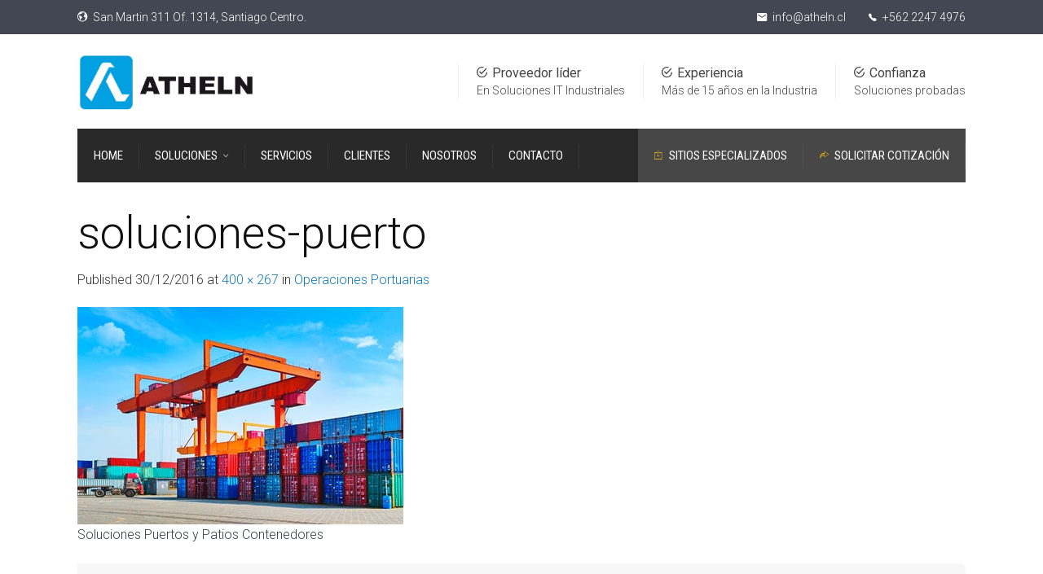

--- FILE ---
content_type: text/html; charset=UTF-8
request_url: https://www.atheln.cl/soluciones/operaciones-portuarias/soluciones-puerto/
body_size: 73683
content:
<!doctype html>
<html lang="en-US">
<!--[if IE 9 ]><html class="no-js ie9"> <![endif]-->
<!--[if (gt IE 9)|!(IE)]><!--><html class="no-js"> <!--<![endif]-->
    <head>
        <meta charset="UTF-8">
					<meta name="viewport" content="width=device-width, initial-scale=1.0">
		        <link rel="profile" href="https://gmpg.org/xfn/11">
        <link rel="pingback" href="https://www.atheln.cl/xmlrpc.php">        
		<meta name='robots' content='index, follow, max-image-preview:large, max-snippet:-1, max-video-preview:-1' />

	<!-- This site is optimized with the Yoast SEO plugin v23.3 - https://yoast.com/wordpress/plugins/seo/ -->
	<title>soluciones-puerto - Atheln</title>
	<link rel="canonical" href="https://www.atheln.cl/soluciones/operaciones-portuarias/soluciones-puerto/" />
	<meta property="og:locale" content="en_US" />
	<meta property="og:type" content="article" />
	<meta property="og:title" content="soluciones-puerto - Atheln" />
	<meta property="og:description" content="Soluciones Puertos y Patios Contenedores" />
	<meta property="og:url" content="https://www.atheln.cl/soluciones/operaciones-portuarias/soluciones-puerto/" />
	<meta property="og:site_name" content="Atheln" />
	<meta property="article:modified_time" content="2016-12-30T03:21:40+00:00" />
	<meta property="og:image" content="https://www.atheln.cl/soluciones/operaciones-portuarias/soluciones-puerto" />
	<meta property="og:image:width" content="400" />
	<meta property="og:image:height" content="267" />
	<meta property="og:image:type" content="image/jpeg" />
	<meta name="twitter:card" content="summary_large_image" />
	<script type="application/ld+json" class="yoast-schema-graph">{"@context":"https://schema.org","@graph":[{"@type":"WebPage","@id":"https://www.atheln.cl/soluciones/operaciones-portuarias/soluciones-puerto/","url":"https://www.atheln.cl/soluciones/operaciones-portuarias/soluciones-puerto/","name":"soluciones-puerto - Atheln","isPartOf":{"@id":"https://www.atheln.cl/#website"},"primaryImageOfPage":{"@id":"https://www.atheln.cl/soluciones/operaciones-portuarias/soluciones-puerto/#primaryimage"},"image":{"@id":"https://www.atheln.cl/soluciones/operaciones-portuarias/soluciones-puerto/#primaryimage"},"thumbnailUrl":"https://www.atheln.cl/wp-content/uploads/2015/10/soluciones-puerto.jpg","datePublished":"2016-12-30T03:21:35+00:00","dateModified":"2016-12-30T03:21:40+00:00","breadcrumb":{"@id":"https://www.atheln.cl/soluciones/operaciones-portuarias/soluciones-puerto/#breadcrumb"},"inLanguage":"en-US","potentialAction":[{"@type":"ReadAction","target":["https://www.atheln.cl/soluciones/operaciones-portuarias/soluciones-puerto/"]}]},{"@type":"ImageObject","inLanguage":"en-US","@id":"https://www.atheln.cl/soluciones/operaciones-portuarias/soluciones-puerto/#primaryimage","url":"https://www.atheln.cl/wp-content/uploads/2015/10/soluciones-puerto.jpg","contentUrl":"https://www.atheln.cl/wp-content/uploads/2015/10/soluciones-puerto.jpg","width":400,"height":267,"caption":"Soluciones Puertos y Patios Contenedores"},{"@type":"BreadcrumbList","@id":"https://www.atheln.cl/soluciones/operaciones-portuarias/soluciones-puerto/#breadcrumb","itemListElement":[{"@type":"ListItem","position":1,"name":"Home","item":"https://www.atheln.cl/"},{"@type":"ListItem","position":2,"name":"Solutions","item":"https://www.atheln.cl/soluciones/"},{"@type":"ListItem","position":3,"name":"Operaciones Portuarias","item":"https://www.atheln.cl/soluciones/operaciones-portuarias/"},{"@type":"ListItem","position":4,"name":"soluciones-puerto"}]},{"@type":"WebSite","@id":"https://www.atheln.cl/#website","url":"https://www.atheln.cl/","name":"Atheln","description":"Soluciones Tecnológicas para la Industria","potentialAction":[{"@type":"SearchAction","target":{"@type":"EntryPoint","urlTemplate":"https://www.atheln.cl/?s={search_term_string}"},"query-input":"required name=search_term_string"}],"inLanguage":"en-US"}]}</script>
	<!-- / Yoast SEO plugin. -->


<link rel='dns-prefetch' href='//fonts.googleapis.com' />
<link rel='preconnect' href='https://fonts.gstatic.com' crossorigin />
<link rel="alternate" type="application/rss+xml" title="Atheln &raquo; Feed" href="https://www.atheln.cl/feed/" />
<link rel="alternate" type="application/rss+xml" title="Atheln &raquo; Comments Feed" href="https://www.atheln.cl/comments/feed/" />
<link rel="alternate" type="application/rss+xml" title="Atheln &raquo; soluciones-puerto Comments Feed" href="https://www.atheln.cl/soluciones/operaciones-portuarias/soluciones-puerto/#main/feed/" />
<script type="text/javascript">
/* <![CDATA[ */
window._wpemojiSettings = {"baseUrl":"https:\/\/s.w.org\/images\/core\/emoji\/15.0.3\/72x72\/","ext":".png","svgUrl":"https:\/\/s.w.org\/images\/core\/emoji\/15.0.3\/svg\/","svgExt":".svg","source":{"concatemoji":"https:\/\/www.atheln.cl\/wp-includes\/js\/wp-emoji-release.min.js?ver=00d7ad10cd35cb9d4b2a29ae33f59ebb"}};
/*! This file is auto-generated */
!function(i,n){var o,s,e;function c(e){try{var t={supportTests:e,timestamp:(new Date).valueOf()};sessionStorage.setItem(o,JSON.stringify(t))}catch(e){}}function p(e,t,n){e.clearRect(0,0,e.canvas.width,e.canvas.height),e.fillText(t,0,0);var t=new Uint32Array(e.getImageData(0,0,e.canvas.width,e.canvas.height).data),r=(e.clearRect(0,0,e.canvas.width,e.canvas.height),e.fillText(n,0,0),new Uint32Array(e.getImageData(0,0,e.canvas.width,e.canvas.height).data));return t.every(function(e,t){return e===r[t]})}function u(e,t,n){switch(t){case"flag":return n(e,"\ud83c\udff3\ufe0f\u200d\u26a7\ufe0f","\ud83c\udff3\ufe0f\u200b\u26a7\ufe0f")?!1:!n(e,"\ud83c\uddfa\ud83c\uddf3","\ud83c\uddfa\u200b\ud83c\uddf3")&&!n(e,"\ud83c\udff4\udb40\udc67\udb40\udc62\udb40\udc65\udb40\udc6e\udb40\udc67\udb40\udc7f","\ud83c\udff4\u200b\udb40\udc67\u200b\udb40\udc62\u200b\udb40\udc65\u200b\udb40\udc6e\u200b\udb40\udc67\u200b\udb40\udc7f");case"emoji":return!n(e,"\ud83d\udc26\u200d\u2b1b","\ud83d\udc26\u200b\u2b1b")}return!1}function f(e,t,n){var r="undefined"!=typeof WorkerGlobalScope&&self instanceof WorkerGlobalScope?new OffscreenCanvas(300,150):i.createElement("canvas"),a=r.getContext("2d",{willReadFrequently:!0}),o=(a.textBaseline="top",a.font="600 32px Arial",{});return e.forEach(function(e){o[e]=t(a,e,n)}),o}function t(e){var t=i.createElement("script");t.src=e,t.defer=!0,i.head.appendChild(t)}"undefined"!=typeof Promise&&(o="wpEmojiSettingsSupports",s=["flag","emoji"],n.supports={everything:!0,everythingExceptFlag:!0},e=new Promise(function(e){i.addEventListener("DOMContentLoaded",e,{once:!0})}),new Promise(function(t){var n=function(){try{var e=JSON.parse(sessionStorage.getItem(o));if("object"==typeof e&&"number"==typeof e.timestamp&&(new Date).valueOf()<e.timestamp+604800&&"object"==typeof e.supportTests)return e.supportTests}catch(e){}return null}();if(!n){if("undefined"!=typeof Worker&&"undefined"!=typeof OffscreenCanvas&&"undefined"!=typeof URL&&URL.createObjectURL&&"undefined"!=typeof Blob)try{var e="postMessage("+f.toString()+"("+[JSON.stringify(s),u.toString(),p.toString()].join(",")+"));",r=new Blob([e],{type:"text/javascript"}),a=new Worker(URL.createObjectURL(r),{name:"wpTestEmojiSupports"});return void(a.onmessage=function(e){c(n=e.data),a.terminate(),t(n)})}catch(e){}c(n=f(s,u,p))}t(n)}).then(function(e){for(var t in e)n.supports[t]=e[t],n.supports.everything=n.supports.everything&&n.supports[t],"flag"!==t&&(n.supports.everythingExceptFlag=n.supports.everythingExceptFlag&&n.supports[t]);n.supports.everythingExceptFlag=n.supports.everythingExceptFlag&&!n.supports.flag,n.DOMReady=!1,n.readyCallback=function(){n.DOMReady=!0}}).then(function(){return e}).then(function(){var e;n.supports.everything||(n.readyCallback(),(e=n.source||{}).concatemoji?t(e.concatemoji):e.wpemoji&&e.twemoji&&(t(e.twemoji),t(e.wpemoji)))}))}((window,document),window._wpemojiSettings);
/* ]]> */
</script>
<link rel='stylesheet' id='layerslider-css' href='https://www.atheln.cl/wp-content/plugins/LayerSlider/assets/static/layerslider/css/layerslider.css?ver=6.11.2' type='text/css' media='all' />
<link rel='stylesheet' id='ls-google-fonts-css' href='https://fonts.googleapis.com/css?family=Lato:100,300,regular,700,900%7COpen+Sans:300%7CIndie+Flower:regular%7COswald:300,regular,700&#038;subset=latin%2Clatin-ext' type='text/css' media='all' />
<style id='wp-emoji-styles-inline-css' type='text/css'>

	img.wp-smiley, img.emoji {
		display: inline !important;
		border: none !important;
		box-shadow: none !important;
		height: 1em !important;
		width: 1em !important;
		margin: 0 0.07em !important;
		vertical-align: -0.1em !important;
		background: none !important;
		padding: 0 !important;
	}
</style>
<link rel='stylesheet' id='wp-block-library-css' href='https://www.atheln.cl/wp-includes/css/dist/block-library/style.min.css?ver=00d7ad10cd35cb9d4b2a29ae33f59ebb' type='text/css' media='all' />
<style id='classic-theme-styles-inline-css' type='text/css'>
/*! This file is auto-generated */
.wp-block-button__link{color:#fff;background-color:#32373c;border-radius:9999px;box-shadow:none;text-decoration:none;padding:calc(.667em + 2px) calc(1.333em + 2px);font-size:1.125em}.wp-block-file__button{background:#32373c;color:#fff;text-decoration:none}
</style>
<style id='global-styles-inline-css' type='text/css'>
:root{--wp--preset--aspect-ratio--square: 1;--wp--preset--aspect-ratio--4-3: 4/3;--wp--preset--aspect-ratio--3-4: 3/4;--wp--preset--aspect-ratio--3-2: 3/2;--wp--preset--aspect-ratio--2-3: 2/3;--wp--preset--aspect-ratio--16-9: 16/9;--wp--preset--aspect-ratio--9-16: 9/16;--wp--preset--color--black: #000000;--wp--preset--color--cyan-bluish-gray: #abb8c3;--wp--preset--color--white: #ffffff;--wp--preset--color--pale-pink: #f78da7;--wp--preset--color--vivid-red: #cf2e2e;--wp--preset--color--luminous-vivid-orange: #ff6900;--wp--preset--color--luminous-vivid-amber: #fcb900;--wp--preset--color--light-green-cyan: #7bdcb5;--wp--preset--color--vivid-green-cyan: #00d084;--wp--preset--color--pale-cyan-blue: #8ed1fc;--wp--preset--color--vivid-cyan-blue: #0693e3;--wp--preset--color--vivid-purple: #9b51e0;--wp--preset--gradient--vivid-cyan-blue-to-vivid-purple: linear-gradient(135deg,rgba(6,147,227,1) 0%,rgb(155,81,224) 100%);--wp--preset--gradient--light-green-cyan-to-vivid-green-cyan: linear-gradient(135deg,rgb(122,220,180) 0%,rgb(0,208,130) 100%);--wp--preset--gradient--luminous-vivid-amber-to-luminous-vivid-orange: linear-gradient(135deg,rgba(252,185,0,1) 0%,rgba(255,105,0,1) 100%);--wp--preset--gradient--luminous-vivid-orange-to-vivid-red: linear-gradient(135deg,rgba(255,105,0,1) 0%,rgb(207,46,46) 100%);--wp--preset--gradient--very-light-gray-to-cyan-bluish-gray: linear-gradient(135deg,rgb(238,238,238) 0%,rgb(169,184,195) 100%);--wp--preset--gradient--cool-to-warm-spectrum: linear-gradient(135deg,rgb(74,234,220) 0%,rgb(151,120,209) 20%,rgb(207,42,186) 40%,rgb(238,44,130) 60%,rgb(251,105,98) 80%,rgb(254,248,76) 100%);--wp--preset--gradient--blush-light-purple: linear-gradient(135deg,rgb(255,206,236) 0%,rgb(152,150,240) 100%);--wp--preset--gradient--blush-bordeaux: linear-gradient(135deg,rgb(254,205,165) 0%,rgb(254,45,45) 50%,rgb(107,0,62) 100%);--wp--preset--gradient--luminous-dusk: linear-gradient(135deg,rgb(255,203,112) 0%,rgb(199,81,192) 50%,rgb(65,88,208) 100%);--wp--preset--gradient--pale-ocean: linear-gradient(135deg,rgb(255,245,203) 0%,rgb(182,227,212) 50%,rgb(51,167,181) 100%);--wp--preset--gradient--electric-grass: linear-gradient(135deg,rgb(202,248,128) 0%,rgb(113,206,126) 100%);--wp--preset--gradient--midnight: linear-gradient(135deg,rgb(2,3,129) 0%,rgb(40,116,252) 100%);--wp--preset--font-size--small: 13px;--wp--preset--font-size--medium: 20px;--wp--preset--font-size--large: 36px;--wp--preset--font-size--x-large: 42px;--wp--preset--font-family--inter: "Inter", sans-serif;--wp--preset--font-family--cardo: Cardo;--wp--preset--spacing--20: 0.44rem;--wp--preset--spacing--30: 0.67rem;--wp--preset--spacing--40: 1rem;--wp--preset--spacing--50: 1.5rem;--wp--preset--spacing--60: 2.25rem;--wp--preset--spacing--70: 3.38rem;--wp--preset--spacing--80: 5.06rem;--wp--preset--shadow--natural: 6px 6px 9px rgba(0, 0, 0, 0.2);--wp--preset--shadow--deep: 12px 12px 50px rgba(0, 0, 0, 0.4);--wp--preset--shadow--sharp: 6px 6px 0px rgba(0, 0, 0, 0.2);--wp--preset--shadow--outlined: 6px 6px 0px -3px rgba(255, 255, 255, 1), 6px 6px rgba(0, 0, 0, 1);--wp--preset--shadow--crisp: 6px 6px 0px rgba(0, 0, 0, 1);}:where(.is-layout-flex){gap: 0.5em;}:where(.is-layout-grid){gap: 0.5em;}body .is-layout-flex{display: flex;}.is-layout-flex{flex-wrap: wrap;align-items: center;}.is-layout-flex > :is(*, div){margin: 0;}body .is-layout-grid{display: grid;}.is-layout-grid > :is(*, div){margin: 0;}:where(.wp-block-columns.is-layout-flex){gap: 2em;}:where(.wp-block-columns.is-layout-grid){gap: 2em;}:where(.wp-block-post-template.is-layout-flex){gap: 1.25em;}:where(.wp-block-post-template.is-layout-grid){gap: 1.25em;}.has-black-color{color: var(--wp--preset--color--black) !important;}.has-cyan-bluish-gray-color{color: var(--wp--preset--color--cyan-bluish-gray) !important;}.has-white-color{color: var(--wp--preset--color--white) !important;}.has-pale-pink-color{color: var(--wp--preset--color--pale-pink) !important;}.has-vivid-red-color{color: var(--wp--preset--color--vivid-red) !important;}.has-luminous-vivid-orange-color{color: var(--wp--preset--color--luminous-vivid-orange) !important;}.has-luminous-vivid-amber-color{color: var(--wp--preset--color--luminous-vivid-amber) !important;}.has-light-green-cyan-color{color: var(--wp--preset--color--light-green-cyan) !important;}.has-vivid-green-cyan-color{color: var(--wp--preset--color--vivid-green-cyan) !important;}.has-pale-cyan-blue-color{color: var(--wp--preset--color--pale-cyan-blue) !important;}.has-vivid-cyan-blue-color{color: var(--wp--preset--color--vivid-cyan-blue) !important;}.has-vivid-purple-color{color: var(--wp--preset--color--vivid-purple) !important;}.has-black-background-color{background-color: var(--wp--preset--color--black) !important;}.has-cyan-bluish-gray-background-color{background-color: var(--wp--preset--color--cyan-bluish-gray) !important;}.has-white-background-color{background-color: var(--wp--preset--color--white) !important;}.has-pale-pink-background-color{background-color: var(--wp--preset--color--pale-pink) !important;}.has-vivid-red-background-color{background-color: var(--wp--preset--color--vivid-red) !important;}.has-luminous-vivid-orange-background-color{background-color: var(--wp--preset--color--luminous-vivid-orange) !important;}.has-luminous-vivid-amber-background-color{background-color: var(--wp--preset--color--luminous-vivid-amber) !important;}.has-light-green-cyan-background-color{background-color: var(--wp--preset--color--light-green-cyan) !important;}.has-vivid-green-cyan-background-color{background-color: var(--wp--preset--color--vivid-green-cyan) !important;}.has-pale-cyan-blue-background-color{background-color: var(--wp--preset--color--pale-cyan-blue) !important;}.has-vivid-cyan-blue-background-color{background-color: var(--wp--preset--color--vivid-cyan-blue) !important;}.has-vivid-purple-background-color{background-color: var(--wp--preset--color--vivid-purple) !important;}.has-black-border-color{border-color: var(--wp--preset--color--black) !important;}.has-cyan-bluish-gray-border-color{border-color: var(--wp--preset--color--cyan-bluish-gray) !important;}.has-white-border-color{border-color: var(--wp--preset--color--white) !important;}.has-pale-pink-border-color{border-color: var(--wp--preset--color--pale-pink) !important;}.has-vivid-red-border-color{border-color: var(--wp--preset--color--vivid-red) !important;}.has-luminous-vivid-orange-border-color{border-color: var(--wp--preset--color--luminous-vivid-orange) !important;}.has-luminous-vivid-amber-border-color{border-color: var(--wp--preset--color--luminous-vivid-amber) !important;}.has-light-green-cyan-border-color{border-color: var(--wp--preset--color--light-green-cyan) !important;}.has-vivid-green-cyan-border-color{border-color: var(--wp--preset--color--vivid-green-cyan) !important;}.has-pale-cyan-blue-border-color{border-color: var(--wp--preset--color--pale-cyan-blue) !important;}.has-vivid-cyan-blue-border-color{border-color: var(--wp--preset--color--vivid-cyan-blue) !important;}.has-vivid-purple-border-color{border-color: var(--wp--preset--color--vivid-purple) !important;}.has-vivid-cyan-blue-to-vivid-purple-gradient-background{background: var(--wp--preset--gradient--vivid-cyan-blue-to-vivid-purple) !important;}.has-light-green-cyan-to-vivid-green-cyan-gradient-background{background: var(--wp--preset--gradient--light-green-cyan-to-vivid-green-cyan) !important;}.has-luminous-vivid-amber-to-luminous-vivid-orange-gradient-background{background: var(--wp--preset--gradient--luminous-vivid-amber-to-luminous-vivid-orange) !important;}.has-luminous-vivid-orange-to-vivid-red-gradient-background{background: var(--wp--preset--gradient--luminous-vivid-orange-to-vivid-red) !important;}.has-very-light-gray-to-cyan-bluish-gray-gradient-background{background: var(--wp--preset--gradient--very-light-gray-to-cyan-bluish-gray) !important;}.has-cool-to-warm-spectrum-gradient-background{background: var(--wp--preset--gradient--cool-to-warm-spectrum) !important;}.has-blush-light-purple-gradient-background{background: var(--wp--preset--gradient--blush-light-purple) !important;}.has-blush-bordeaux-gradient-background{background: var(--wp--preset--gradient--blush-bordeaux) !important;}.has-luminous-dusk-gradient-background{background: var(--wp--preset--gradient--luminous-dusk) !important;}.has-pale-ocean-gradient-background{background: var(--wp--preset--gradient--pale-ocean) !important;}.has-electric-grass-gradient-background{background: var(--wp--preset--gradient--electric-grass) !important;}.has-midnight-gradient-background{background: var(--wp--preset--gradient--midnight) !important;}.has-small-font-size{font-size: var(--wp--preset--font-size--small) !important;}.has-medium-font-size{font-size: var(--wp--preset--font-size--medium) !important;}.has-large-font-size{font-size: var(--wp--preset--font-size--large) !important;}.has-x-large-font-size{font-size: var(--wp--preset--font-size--x-large) !important;}
:where(.wp-block-post-template.is-layout-flex){gap: 1.25em;}:where(.wp-block-post-template.is-layout-grid){gap: 1.25em;}
:where(.wp-block-columns.is-layout-flex){gap: 2em;}:where(.wp-block-columns.is-layout-grid){gap: 2em;}
:root :where(.wp-block-pullquote){font-size: 1.5em;line-height: 1.6;}
</style>
<link rel='stylesheet' id='cg_toolkit_styles-css' href='https://www.atheln.cl/wp-content/plugins/commercegurus-toolkit/css/cg_toolkit.css?ver=00d7ad10cd35cb9d4b2a29ae33f59ebb' type='text/css' media='all' />
<link rel='stylesheet' id='contact-form-7-css' href='https://www.atheln.cl/wp-content/plugins/contact-form-7/includes/css/styles.css?ver=5.9.8' type='text/css' media='all' />
<link rel='stylesheet' id='somdn-style-css' href='https://www.atheln.cl/wp-content/plugins/download-now-for-woocommerce/assets/css/somdn-style.css?ver=00d7ad10cd35cb9d4b2a29ae33f59ebb' type='text/css' media='all' />
<style id='somdn-style-inline-css' type='text/css'>
.somdn-download-wrap .somdn-download-button, .somdn-download-wrap a.somdn-download-archive {somdn-download-button single_add_to_cart_button button}
</style>
<link rel='stylesheet' id='woocommerce-layout-css' href='https://www.atheln.cl/wp-content/plugins/woocommerce/assets/css/woocommerce-layout.css?ver=9.2.4' type='text/css' media='all' />
<link rel='stylesheet' id='woocommerce-smallscreen-css' href='https://www.atheln.cl/wp-content/plugins/woocommerce/assets/css/woocommerce-smallscreen.css?ver=9.2.4' type='text/css' media='only screen and (max-width: 768px)' />
<link rel='stylesheet' id='woocommerce-general-css' href='https://www.atheln.cl/wp-content/plugins/woocommerce/assets/css/woocommerce.css?ver=9.2.4' type='text/css' media='all' />
<style id='woocommerce-inline-inline-css' type='text/css'>
.woocommerce form .form-row .required { visibility: visible; }
</style>
<link rel='stylesheet' id='cg-style-css' href='https://www.atheln.cl/wp-content/themes/factory/style.css?ver=00d7ad10cd35cb9d4b2a29ae33f59ebb' type='text/css' media='all' />
<link rel='stylesheet' id='font-awesome-css' href='https://www.atheln.cl/wp-content/themes/factory/css/font-awesome/font-awesome.min.css?ver=00d7ad10cd35cb9d4b2a29ae33f59ebb' type='text/css' media='all' />
<style id='font-awesome-inline-css' type='text/css'>
[data-font="FontAwesome"]:before {font-family: 'FontAwesome' !important;content: attr(data-icon) !important;speak: none !important;font-weight: normal !important;font-variant: normal !important;text-transform: none !important;line-height: 1 !important;font-style: normal !important;-webkit-font-smoothing: antialiased !important;-moz-osx-font-smoothing: grayscale !important;}
</style>
<link rel='stylesheet' id='ionicons-css' href='https://www.atheln.cl/wp-content/themes/factory/css/ionicons.css?ver=00d7ad10cd35cb9d4b2a29ae33f59ebb' type='text/css' media='all' />
<link rel='stylesheet' id='animate-css' href='https://www.atheln.cl/wp-content/themes/factory/css/animate.css?ver=00d7ad10cd35cb9d4b2a29ae33f59ebb' type='text/css' media='all' />
<link rel='stylesheet' id='bootstrap-css' href='https://www.atheln.cl/wp-content/themes/factory/inc/core/bootstrap/dist/css/bootstrap.min.css?ver=00d7ad10cd35cb9d4b2a29ae33f59ebb' type='text/css' media='all' />
<link rel='stylesheet' id='cg-commercegurus-css' href='https://www.atheln.cl/wp-content/themes/factory/css/commercegurus.css?ver=00d7ad10cd35cb9d4b2a29ae33f59ebb' type='text/css' media='all' />
<style id='cg-commercegurus-inline-css' type='text/css'>

            .cg-hero-bg {
                background-image: url( https://www.atheln.cl/wp-content/uploads/2015/10/soluciones-puerto.jpg );
            }
        
</style>
<link rel='stylesheet' id='cg-responsive-css' href='https://www.atheln.cl/wp-content/themes/factory/css/responsive.css?ver=00d7ad10cd35cb9d4b2a29ae33f59ebb' type='text/css' media='all' />
<link rel='stylesheet' id='tablepress-default-css' href='https://www.atheln.cl/wp-content/plugins/tablepress/css/build/default.css?ver=2.4.1' type='text/css' media='all' />
<link rel="preload" as="style" href="https://fonts.googleapis.com/css?family=Roboto%20Condensed:300,400,700,300italic,400italic,700italic%7CRoboto:100,300,400,500,700,900,100italic,300italic,400italic,500italic,700italic,900italic%7CPathway%20Gothic%20One:400&#038;display=swap&#038;ver=1613431605" /><link rel="stylesheet" href="https://fonts.googleapis.com/css?family=Roboto%20Condensed:300,400,700,300italic,400italic,700italic%7CRoboto:100,300,400,500,700,900,100italic,300italic,400italic,500italic,700italic,900italic%7CPathway%20Gothic%20One:400&#038;display=swap&#038;ver=1613431605" media="print" onload="this.media='all'"><noscript><link rel="stylesheet" href="https://fonts.googleapis.com/css?family=Roboto%20Condensed:300,400,700,300italic,400italic,700italic%7CRoboto:100,300,400,500,700,900,100italic,300italic,400italic,500italic,700italic,900italic%7CPathway%20Gothic%20One:400&#038;display=swap&#038;ver=1613431605" /></noscript><script type="text/javascript" src="https://www.atheln.cl/wp-includes/js/jquery/jquery.min.js?ver=3.7.1" id="jquery-core-js"></script>
<script type="text/javascript" src="https://www.atheln.cl/wp-includes/js/jquery/jquery-migrate.min.js?ver=3.4.1" id="jquery-migrate-js"></script>
<script type="text/javascript" id="layerslider-utils-js-extra">
/* <![CDATA[ */
var LS_Meta = {"v":"6.11.2","fixGSAP":"1"};
/* ]]> */
</script>
<script type="text/javascript" src="https://www.atheln.cl/wp-content/plugins/LayerSlider/assets/static/layerslider/js/layerslider.utils.js?ver=6.11.2" id="layerslider-utils-js"></script>
<script type="text/javascript" src="https://www.atheln.cl/wp-content/plugins/LayerSlider/assets/static/layerslider/js/layerslider.kreaturamedia.jquery.js?ver=6.11.2" id="layerslider-js"></script>
<script type="text/javascript" src="https://www.atheln.cl/wp-content/plugins/LayerSlider/assets/static/layerslider/js/layerslider.transitions.js?ver=6.11.2" id="layerslider-transitions-js"></script>
<script type="text/javascript" src="https://www.atheln.cl/wp-content/plugins/woocommerce/assets/js/jquery-blockui/jquery.blockUI.min.js?ver=2.7.0-wc.9.2.4" id="jquery-blockui-js" data-wp-strategy="defer"></script>
<script type="text/javascript" id="wc-add-to-cart-js-extra">
/* <![CDATA[ */
var wc_add_to_cart_params = {"ajax_url":"\/wp-admin\/admin-ajax.php","wc_ajax_url":"\/?wc-ajax=%%endpoint%%","i18n_view_cart":"View cart","cart_url":"https:\/\/www.atheln.cl","is_cart":"","cart_redirect_after_add":"no"};
/* ]]> */
</script>
<script type="text/javascript" src="https://www.atheln.cl/wp-content/plugins/woocommerce/assets/js/frontend/add-to-cart.min.js?ver=9.2.4" id="wc-add-to-cart-js" data-wp-strategy="defer"></script>
<script type="text/javascript" src="https://www.atheln.cl/wp-content/plugins/woocommerce/assets/js/js-cookie/js.cookie.min.js?ver=2.1.4-wc.9.2.4" id="js-cookie-js" defer="defer" data-wp-strategy="defer"></script>
<script type="text/javascript" id="woocommerce-js-extra">
/* <![CDATA[ */
var woocommerce_params = {"ajax_url":"\/wp-admin\/admin-ajax.php","wc_ajax_url":"\/?wc-ajax=%%endpoint%%"};
/* ]]> */
</script>
<script type="text/javascript" src="https://www.atheln.cl/wp-content/plugins/woocommerce/assets/js/frontend/woocommerce.min.js?ver=9.2.4" id="woocommerce-js" defer="defer" data-wp-strategy="defer"></script>
<script type="text/javascript" src="https://www.atheln.cl/wp-content/plugins/js_composer/assets/js/vendors/woocommerce-add-to-cart.js?ver=6.5.0" id="vc_woocommerce-add-to-cart-js-js"></script>
<script type="text/javascript" src="https://www.atheln.cl/wp-content/themes/factory/js/src/cond/owl.carousel.min.js?ver=00d7ad10cd35cb9d4b2a29ae33f59ebb" id="owlcarousel-js"></script>
<script type="text/javascript" src="https://www.atheln.cl/wp-content/themes/factory/js/src/cond/modernizr.js?ver=00d7ad10cd35cb9d4b2a29ae33f59ebb" id="factorycommercegurus_modernizr_custom-js"></script>
<script type="text/javascript" src="https://www.atheln.cl/wp-content/themes/factory/js/src/cond/keyboard-image-navigation.js?ver=20120202" id="cg-keyboard-image-navigation-js"></script>
<script type="text/javascript" src="https://www.atheln.cl/wp-content/themes/factory/js/src/cond/scrollfix.js?ver=00d7ad10cd35cb9d4b2a29ae33f59ebb" id="factorycommercegurus_scrollfix-js"></script>
<meta name="generator" content="Powered by LayerSlider 6.11.2 - Multi-Purpose, Responsive, Parallax, Mobile-Friendly Slider Plugin for WordPress." />
<!-- LayerSlider updates and docs at: https://layerslider.kreaturamedia.com -->
<link rel="https://api.w.org/" href="https://www.atheln.cl/wp-json/" /><link rel="alternate" title="JSON" type="application/json" href="https://www.atheln.cl/wp-json/wp/v2/media/71059" /><link rel="alternate" title="oEmbed (JSON)" type="application/json+oembed" href="https://www.atheln.cl/wp-json/oembed/1.0/embed?url=https%3A%2F%2Fwww.atheln.cl%2Fsoluciones%2Foperaciones-portuarias%2Fsoluciones-puerto%2F%23main" />
<link rel="alternate" title="oEmbed (XML)" type="text/xml+oembed" href="https://www.atheln.cl/wp-json/oembed/1.0/embed?url=https%3A%2F%2Fwww.atheln.cl%2Fsoluciones%2Foperaciones-portuarias%2Fsoluciones-puerto%2F%23main&#038;format=xml" />
<meta name="generator" content="Redux 4.4.18" />
		<!-- GA Google Analytics @ https://m0n.co/ga -->
		<script type="text/javascript">
			var _gaq = _gaq || [];
			_gaq.push(['_setAccount', 'UA-43588104-1']);
			_gaq.push(['_trackPageview']);
			(function() {
				var ga = document.createElement('script'); ga.type = 'text/javascript'; ga.async = true;
				ga.src = ('https:' == document.location.protocol ? 'https://ssl' : 'http://www') + '.google-analytics.com/ga.js';
				var s = document.getElementsByTagName('script')[0]; s.parentNode.insertBefore(ga, s);
			})();
		</script>

		<noscript><style>.woocommerce-product-gallery{ opacity: 1 !important; }</style></noscript>
	<style type="text/css">.recentcomments a{display:inline !important;padding:0 !important;margin:0 !important;}</style><meta name="generator" content="Powered by WPBakery Page Builder - drag and drop page builder for WordPress."/>
<style id='wp-fonts-local' type='text/css'>
@font-face{font-family:Inter;font-style:normal;font-weight:300 900;font-display:fallback;src:url('https://www.atheln.cl/wp-content/plugins/woocommerce/assets/fonts/Inter-VariableFont_slnt,wght.woff2') format('woff2');font-stretch:normal;}
@font-face{font-family:Cardo;font-style:normal;font-weight:400;font-display:fallback;src:url('https://www.atheln.cl/wp-content/plugins/woocommerce/assets/fonts/cardo_normal_400.woff2') format('woff2');}
</style>

	<style type="text/css">

		
			.cg-announcements 
			{
				background-color: #434752;
			}

			
			.cg-announcements,
			.cg-announcements a,
			.cg-announcements a:hover

			{
				color: #ffffff;
			}

			
			.cg-header-fixed .menu > li.menu-full-width .cg-submenu-ddown .container > ul > li > a:hover, 
			.cg-primary-menu .menu > li.menu-full-width .cg-submenu-ddown .container > ul > li > a:hover 
			{
				color: #333333;
			}
		
					.cg-primary-menu .menu > li .cg-submenu-ddown .container > ul > li:hover > a,
			.cg-header-fixed .menu > li .cg-submenu-ddown .container > ul > li:hover > a,
			.cg-primary-menu .menu > li .cg-submenu-ddown .container > ul > li > a:hover,
			.cg-header-fixed .menu > li .cg-submenu-ddown .container > ul > li > a:hover,
			.menu > li .cg-submenu-ddown .container > ul .menu-item-has-children .cg-submenu li a:hover,
			.cg-primary-menu .menu > li .cg-submenu-ddown .container > ul .menu-item-has-children > a:hover:after {
				background-color: #fec900; 
				border-color: #fec900;
			}

		
					body {
				background-color: #f8f8f8; 
			}

		
		
		
		
						.cg-hero-bg {
				background-image: url('https://www.atheln.cl/wp-content/uploads/2017/01/heading-bg.jpg'); 
			}
		
		
					#main-wrapper, 
			body.boxed #main-wrapper,
			#cg-page-wrap,
			.page-container {
				background-color: #ffffff; 
			}
		
		
			#top,
			.cg-primary-menu .menu > li > a:before,
			.new.menu-item a:after, 
			.cg-primary-menu-below-wrapper .menu > li.current_page_item > a,
			.cg-primary-menu-below-wrapper .menu > li.current-menu-ancestor > a,
			.cg-primary-menu-below-wrapper .menu > li.current_page_parent > a,
			.bttn:before, .cg-product-cta .button:before, 
			.slider .cg-product-cta .button:before, 
			.widget_shopping_cart_content p.buttons a.button:before,
			.faqs-reviews .accordionButton .icon-plus:before, 
			.content-area ul.bullets li:before,
			.container .mejs-controls .mejs-time-rail .mejs-time-current,
			.wpb_toggle:before, h4.wpb_toggle:before,
			#filters button.is-checked,
			.first-footer ul.list li:before,
			.tipr_content,
			.navbar-toggle .icon-bar,
			#calendar_wrap caption,
			.subfooter #mc_signup_submit,
			.container .wpb_accordion .wpb_accordion_wrapper .wpb_accordion_header.ui-accordion-header-active,
			.page-numbers li span.current,
			.page-numbers li a:hover,
			.product-category-description,
			.nav-slit h3,
			.cg-folio-thumb,
			.cg-folio-button,
			.cg-extra-product-options li a:after,
			.post-tags a:hover, 
			body.single-post.has-featured-image .header-wrapper .entry-meta time,
			#respond input#submit,
			#respond input#submit:hover,
			.content-area footer.entry-meta a:after,
			body .flex-direction-nav a,
			body.single-post .content-area footer.entry-meta a:after,
			.content-area .medium-blog footer.entry-meta a:after,
			.cg-primary-menu .menu > li .cg-submenu-ddown .container > ul > li a:hover:after,
			.container #mc_signup_submit,
			.cg-overlay-feature .cg-copy span.subtitle strong,
			.cg-overlay-slideup:hover .cg-copy,
			.container .mc4wp-form input[type="submit"],
			.woocommerce .widget_price_filter .price_slider_wrapper .ui-widget-content,
			.wpcf7 input.wpcf7-submit,
			.double-bounce1, .double-bounce2,
			.entry-content a.more-link:before,
			.woocommerce a.button.alt,
			.woocommerce a.button.alt:hover,
			.widget_pages ul li:before, 
			.widget_meta ul li:before, 
			.widget_archive ul li:before, 
			.widget_categories ul li:before, 
			.widget_nav_menu ul li:before,
			.woocommerce button.button.alt,
			.woocommerce button.button.alt:hover,
			.woocommerce input.button.alt,
			.woocommerce input.button.alt:hover

			{
				background-color: #fac012; 
			}

			.page-numbers li span.current,
			ul.tiny-cart li ul.cart_list li.buttons .button.checkout,
			.page-numbers li a:hover, 
			.page-numbers li span.current,
			.page-numbers li span.current:hover,
			.page-numbers li a:hover,
			.vc_read_more,
			body .wpb_teaser_grid .categories_filter li a:hover, 
			.owl-theme .owl-controls .owl-page.active span, 
			.owl-theme .owl-controls.clickable .owl-page:hover span,
			.woocommerce-page .container .cart-collaterals a.button,
			.container .wpb_content_element .wpb_tabs_nav li.ui-tabs-active a,
			.order-wrap,
			.cg-product-cta .button:hover,
			.slider .cg-product-cta .button:hover,
			.widget_shopping_cart_content p.buttons a.button.checkout,
			.entry-content a.more-link:hover,
			body.home .wpb_text_column p a.more-link:hover,
			#respond input#submit,
			.up-sells-bottom h2 span,
			.content-area .up-sells-bottom h2 span,
			.related h2 span,
			.content-area .related h2 span,
			.cross-sells h2 span,
			.woocommerce-page .content-area form .coupon h3 span,
			body .vc_tta.vc_general.vc_tta-color-white .vc_tta-tab.vc_active span,
			body.error404 .content-area a.btn,
			body .flexslider,
			body.woocommerce-page ul.products li.product a:hover img,
			.cg-primary-menu .menu > li:hover

			{
				border-color: #fac012;
			}

			.post-tags a:hover:before,
			.cat-links a:hover:before,
			.tags-links a:hover:before {
				border-right-color: #fac012;
			}

			.container .wpb_content_element .wpb_tabs_nav li.ui-tabs-active a:before {
				border-top-color: #fac012;
			}

			a,
			body.bbpress button,
			.cg-features i,
			.cg-features h2,
			.toggle-active i.fa,
			.cg-menu-beside .cg-cart-count,
			.widget_layered_nav ul.yith-wcan-list li a:before,
			.widget_layered_nav ul.yith-wcan-list li.chosen a:before,
			.widget_layered_nav ul.yith-wcan-list li.chosen a,
			.cg-menu-below .cg-extras .cg-header-details i,
			blockquote:before,
			blockquote:after,
			article.format-link .entry-content p:before,
			.container .ui-state-default a, 
			.container .ui-state-default a:link, 
			.container .ui-state-default a:visited,
			.logo a,
			.container .cg-product-cta a.button.added:after,
			.woocommerce-breadcrumb a,
			#cg-articles h3 a,
			.cg-recent-folio-title a, 
			.content-area h2.cg-recent-folio-title a,
			.cg-product-info .yith-wcwl-add-to-wishlist a:hover:before,
			.cg-product-wrap .yith-wcwl-add-to-wishlist .yith-wcwl-wishlistexistsbrowse.show a:before,
			.cg-primary-menu-below-wrapper .menu > li.download a span:before,
			.cg-primary-menu-below-wrapper .menu > li.download a:before,
			.cg-primary-menu-below-wrapper .menu > li.arrow a span:before,
			.cg-primary-menu-below-wrapper .menu > li.arrow a:before,
			.widget_rss ul li a,
			.lightwrapper .widget_rss ul li a,
			.woocommerce-tabs .tabs li a:hover,
			.content-area .checkout-confirmed-payment p,
			.icon.cg-icon-bag-shopping-2, 
			.icon.cg-icon-basket-1, 
			.icon.cg-icon-shopping-1,
			#top-menu-wrap li a:hover,
			.cg-product-info .yith-wcwl-add-to-wishlist .yith-wcwl-wishlistaddedbrowse a:before, 
			.cg-product-info .yith-wcwl-add-to-wishlist .yith-wcwl-wishlistaddedbrowse a:hover:before,
			.widget ul.product-categories ul.children li a:before,
			.widget_pages ul ul.children li a:before,
			.container .wpb_content_element .wpb_tabs_nav li.ui-tabs-active a,
			.container .wpb_tabs .wpb_tabs_nav li a:hover,
			.widget a:hover,
			.cg-product-cta a.button.added,
			.woocommerce-tabs .tabs li.active a,
			.summary .price ins .amount,
			.woocommerce div.product p.price,
			body.woocommerce-page ul.products li.product .price,
			ul.tiny-cart li a.cart_dropdown_link:before,
			button.mfp-close:hover,
			body .vc_custom_heading a:hover,
			body.error404 .content-area a.btn,
			.no-grid .vc_custom_heading a:hover,
			.cg-price-action .cg-product-cta a,
			.prev-product:hover:before, 
			.next-product:hover:before,
			.widget.woocommerce .amount,
			.woocommerce nav.woocommerce-pagination ul li span.current,
			.cg-primary-menu .menu > li.menu-full-width .cg-submenu-ddown .container > ul > li > a:hover,
			.container .wpb_tour.wpb_content_element .wpb_tour_tabs_wrapper .wpb_tabs_nav li.ui-state-active a,
			.cg-header-fixed .menu > li.menu-full-width .cg-submenu-ddown .container > ul > li .cg-submenu ul li.title a:hover,
			.cg-primary-menu .menu > li.menu-full-width .cg-submenu-ddown .container > ul > li .cg-submenu ul li.title a:hover 

			{
				color: #fac012;
			}

			.owl-theme .owl-controls .owl-buttons div:hover,
			article.format-link .entry-content p:hover,
			.container .ui-state-hover,
			#filters button.is-checked,
			#filters button.is-checked:hover,
			.map_inner,
			h4.widget-title span,
			.wpb_teaser_grid .categories_filter li.active a,
			.cg-header-fixed .menu > li .cg-submenu-ddown, 
			body .wpb_teaser_grid .categories_filter li.active a,
			.cg-wp-menu-wrapper .menu li a:hover,
			.cg-primary-menu-beside .cg-wp-menu-wrapper .menu li:hover a,
			.cg-header-fixed .cg-wp-menu-wrapper .menu li:hover a,
			.container .cg-product-cta a.button.added,
			h4.widget-title span,
			#secondary h4.widget-title span,
			.container .wpb_accordion .wpb_accordion_wrapper .wpb_accordion_header.ui-accordion-header-active

			{
				border-color: #fac012;
			}


			ul.tabNavigation li a.active,
			.wpb_teaser_grid .categories_filter li.active a,
			ul.tiny-cart li ul.cart_list li.buttons .button.checkout,
			.cg-primary-menu .menu > li:before

			{
				background: #fac012;

			}

			.tipr_point_top:after,
			.woocommerce .woocommerce-tabs ul.tabs li.active a:after {
				border-top-color: #fac012;
			}

			.tipr_point_bottom:after,
			.content-area a:hover
			{
				border-bottom-color: #fac012;
			}

		
		
			a,
			.logo a,
			#secondary .widget_rss ul li a,
			.navbar ul li.current-menu-item a, 
			.navbar ul li.current-menu-ancestor a, 
			body.woocommerce ul.products li.product a:hover,
			#cg-articles h3 a,
			.current-menu-item,
			.content-area table.my_account_orders td.order-actions a,
			body.blog.has-featured-image .header-wrapper p.sub-title a,
			.content-area .cart-collaterals table a.shipping-calculator-button,
			.content-area h6 a.email,
			#secondary .widget_recent_entries ul li a

			{
				color: #117abc; 
			}


		
					.page-container a:hover,
			.page-container a:focus,
			body.single footer.entry-meta a:hover,
			.content-area table a:hover,
			.cg-blog-date .comments-link a:hover,
			.widget ul.product-categories li a:hover,
			.widget ul.product-categories ul.children li a:hover,
			#top .dropdown-menu li a:hover, 
			ul.navbar-nav li .nav-dropdown li a:hover,
			.navbar ul li.current-menu-item a:hover, 
			.navbar ul li.current-menu-ancestor a:hover,
			.content-area a.post-edit-link:hover:before,
			.cg-header-fixed .menu > li .cg-submenu-ddown .container > ul > li a:hover, 
			body .cg-primary-menu .menu > li .cg-submenu-ddown .container > ul > li a:hover, 
			.cg-submenu-ddown .container > ul > li > a:hover,
			.cg-header-fixed .menu > li .cg-submenu-ddown .container > ul > li a:hover,
			.cg-primary-menu .menu > li .cg-submenu-ddown .container > ul > li a:hover,
			.blog-pagination ul li a:hover,
			.content-area .medium-blog footer.entry-meta a:hover,
			.widget.popular-posts ul li a.wpp-post-title:hover,
			body .content-area article h2 a:hover,
			body .vc_custom_heading a:hover,
			.widget_tag_cloud a:hover,
			body.woocommerce-page ul.products li.product .button:hover,
			#secondary .widget_recent_entries ul li a:hover

			{
				color: #000000; 
			}

			.dropdown-menu > li > a:hover {
				background-color: #000000; 
			}

		
		
			@media only screen and (min-width: 1100px) { 

				.rightnav,
				.rightnav h4.widget-title {
					color: #444444;
				}

			}
		
		
				.cg-primary-menu .menu > li > a,
				.cg-primary-menu-below-wrapper .menu > li.secondary.current_page_item > a,
				body .cg-primary-menu-left.cg-primary-menu .menu > li.secondary.current_page_item:hover > a {
					color: #ffffff;
				}

		
		/* Sticky Header Text */

		
			.cg-transparent-header.scroller .cg-primary-menu .menu > li > a,
			.cg-transparent-header.scroller .rightnav .cart_subtotal,
			.cg-transparent-header.scroller .search-button,
			body.transparent-light .cg-transparent-header.scroller .cg-primary-menu .menu > li > a, 
			body.transparent-light .cg-transparent-header.scroller .rightnav .cart_subtotal, 
			body.transparent-light .cg-transparent-header.scroller .search-button,
			body.transparent-dark .cg-transparent-header.scroller .cg-primary-menu .menu > li > a,
			body.transparent-dark .cg-transparent-header.scroller .rightnav .cart_subtotal,
			body.transparent-dark .cg-transparent-header.scroller .search-button,
			.cg-header-fixed-wrapper .rightnav .cart_subtotal,
			.cg-header-fixed .cg-primary-menu .menu > li > a {
				color: #222222;
			}


			.cg-transparent-header.scroller .burger span,
			body.transparent-light .cg-transparent-header.scroller .burger span,
			body.transparent-dark .cg-transparent-header.scroller .burger span {
				background: #222222;
			}

			.cg-transparent-header.scroller .leftnav a,
			.cg-header-fixed .leftnav a {
				color: #222222;
				border-color: #222222;
			}



		
		
			@media only screen and (max-width: 1100px) { 
				body .cg-header-wrap .cg-transparent-header,
				body.transparent-light .cg-header-wrap .cg-transparent-header,
				body.transparent-dark .cg-header-wrap .cg-transparent-header,
				body .cg-menu-below,
				.scroller, 
				body.transparent-light .cg-header-wrap .scroller, 
				body.transparent-dark .cg-header-wrap .scroller {
					background: #ffffff; 
				}
			}

		
		/* Standard Logo */
		
			@media only screen and (min-width: 1100px) {
				.cg-transparent-header,
				.cg-menu-below {
					height: 68px;
				}

				.leftnav .cg-main-logo img {
					height: 68px;
					width: auto;
				}

				.cg-extras {
					line-height: 68px;
				}

				.cg-menu-below,
				.cg-menu-below .ul.tiny-cart,
				.cg-logo-center .search-button,
				.cg-menu-below .leftnav a { 
					line-height: 116px;
				}

				.cg-menu-below .ul.tiny-cart,
				.cg-menu-below .cg-extras .site-search {
					height: 116px;
					line-height: 116px;
				}

				.rightnav .extra {
					height: 116px;
				}


			}

		
		/* Standard Top Padding */
		
		/* Standard Bottom Padding */
		
			@media only screen and (min-width: 1100px) {
				.cg-transparent-header,
				.cg-menu-below {
					height: 116px;
				}

				.cg-transparent-header .cg-primary-menu .menu > li > a {
					padding-bottom: 50px;
				}
			}

		
		/* Dynamic Logo Width */
		
			@media only screen and (min-width: 1100px) {
				.cg-menu-below .leftnav.dynamic-logo-width {
					width: 20%;
				}

				.rightnav {
					width: 80%;
				}

			}

				.cg-menu-below .leftnav.text-logo {
				  min-height: auto;
				  padding-bottom: inherit;
				}

		
		/* Heading Top Margin */
		
				.header-wrapper {
					padding-top: 98px;
				}

		
		/* Heading Bottom Margin */
		
				.header-wrapper {
					padding-bottom: 125px;
				}

		
		
			@media only screen and (max-width: 1100px) {

				.cg-wp-menu-wrapper .activate-mobile-search {
					line-height: 60px;
				}

				.cg-menu-below .leftnav.text-logo {
					height: 60px;
					line-height: 60px;
				}

				.mean-container a.meanmenu-reveal {
					height: 60px;
				}

				.cg-menu-below .logo a {
					line-height: 60px;
				}

				.mean-container .mean-nav {
					margin-top: 60px;
				}
			}

		
		
			@media only screen and (max-width: 1100px) {
				.logo img, .cg-menu-below .logo img {
					max-height: 50px;
				}
			}

		
					.first-footer

			{
				background-color: #222222; 
			}

		
					.second-footer

			{
				background-color: #eeeeee; 
			}

		
					.first-footer, .first-footer h4.widget-title, .first-footer a:hover, .first-footer li  

			{
				color: #f2f2f2; 
			}

		
					.first-footer a  

			{
				color: #ffffff; 
			}

		
		
			.second-footer, .second-footer h4.widget-title, .second-footer a, .second-footer a:hover, .second-footer li  

			{
				color: #333333; 
			}

		

		.activate-mobile-search {
    visibility: hidden;
}

.woocommerce-tabs h2 {
      display: none;
}
	</style>

			<style type="text/css" id="wp-custom-css">
			/*
You can add your own CSS here.

Click the help icon above to learn more.
*/		</style>
		<style id="factorycommercegurus_reduxopt-dynamic-css" title="dynamic-css" class="redux-options-output">.cg-transparent-header, .cg-logo-center, .cg-logo-left{background-color:#ffffff;}
						.cg-primary-menu-below-wrapper .menu > li.current_page_item > a, 
						.cg-primary-menu-below-wrapper .menu > li.current_page_item > a:hover, 
						.cg-primary-menu-below-wrapper .menu > li.current_page_item:hover > a, 
						.cg-primary-menu-below-wrapper .menu > li.current-menu-ancestor > a,
						body .cg-primary-menu-left.cg-primary-menu .menu > li.current_page_item:hover > a, 
						.cg-primary-menu-left.cg-primary-menu .menu > li.current-menu-ancestor:hover > a, 
						.cg-primary-menu-below-wrapper .menu > li.current-menu-ancestor > a:hover,  
						.cg-primary-menu-below-wrapper .menu > li.current_page_parent > a, 
						.cg-primary-menu-below-wrapper .menu > li.secondary.current-menu-ancestor a:before{color:#292929;}.cg-primary-menu-center ul.menu, .cg-primary-menu-left ul.menu{background-color:#292929;}.cg-primary-menu-below-wrapper .menu > li.secondary > a{background-color:#474747;}.cg-primary-menu-left.cg-primary-menu .menu > li:not(.current_page_parent) > a:hover, .cg-primary-menu-left.cg-primary-menu .menu > li:not(.current_page_parent):hover > a{color:#cccccc;}.cg-header-fixed-wrapper.cg-is-fixed{background-color:#ffffff;}.mean-container a.meanmenu-reveal span{background-color:#000;}.mobile-search i{color:#000;}.cg-primary-menu .menu > li > a,ul.tiny-cart > li > a,.rightnav .cart_subtotal{font-family:"Roboto Condensed";text-transform:uppercase;font-weight:400;font-style:normal;font-size:15px;}.cg-header-fixed .menu > li.menu-full-width .cg-submenu-ddown .container > ul > li > a, .cg-primary-menu .menu > li.menu-full-width .cg-submenu-ddown .container > ul > li > a, .menu-full-width .cg-menu-title, .cg-header-fixed .menu > li.menu-full-width .cg-submenu-ddown .container > ul .menu-item-has-children > a, .cg-primary-menu .menu > li .cg-submenu-ddown ul li.image-item-title a, .cg-primary-menu .menu > li .cg-submenu-ddown ul li.image-item-title ul a,
.cg-primary-menu .menu > li.menu-full-width .cg-submenu-ddown .container > ul .menu-item-has-children > a, .cg-header-fixed .menu > li.menu-full-width .cg-submenu-ddown .container > ul > li .cg-submenu ul li.title a, .cg-primary-menu .menu > li.menu-full-width .cg-submenu-ddown .container > ul > li .cg-submenu ul li.title a, .cg-primary-menu .menu > li.menu-full-width .cg-submenu-ddown .container > ul > li > a:hover{font-family:Roboto;font-weight:300;font-style:normal;color:#333333;font-size:15px;}.cg-primary-menu .menu > li .cg-submenu-ddown .container > ul > li a, .cg-submenu-ddown .container > ul > li > a, .cg-header-fixed .menu > li.menu-full-width .cg-submenu-ddown .container > ul > li .cg-submenu ul li ul li a, .cg-primary-menu .menu > li.menu-full-width .cg-submenu-ddown .container > ul > li .cg-submenu ul li ul li a, body .cg-primary-menu .menu > li .cg-submenu-ddown .container > ul > li a:hover{font-family:Roboto;text-transform:none;font-weight:300;font-style:normal;color:#333333;font-size:14px;}body,select,input,textarea,button,h1,h2,h3,h4,h5,h6{font-family:Roboto;line-height:26px;font-weight:300;font-style:normal;color:#333333;font-size:16px;}.container .mc4wp-form input[type="submit"],.text-logo a{font-family:"Pathway Gothic One";text-transform:uppercase;font-weight:400;font-style:normal;}.content-area .entry-content p,.product p,.content-area .vc_toggle_title h4,.content-area ul,.content-area ol,.vc_figure-caption,.authordescription p,body.page-template-template-home-default .wpb_text_column p{font-family:Roboto;line-height:26px;font-weight:300;font-style:normal;color:#343e47;font-size:16px;}h1,.content-area h1,h1.cg-page-title,.summary h1,.content-area .summary h1{font-family:Roboto;line-height:70px;font-weight:300;font-style:normal;color:#111;font-size:55px;}h2,.content-area h2{font-family:Roboto;line-height:44px;font-weight:300;font-style:normal;color:#222;font-size:34px;}h3,.content-area h3{font-family:Roboto;line-height:42px;font-weight:300;font-style:normal;color:#222;font-size:28px;}h4,.content-area h4,body .vc_separator h4{font-family:Roboto;line-height:32px;font-weight:300;font-style:normal;color:#222;font-size:22px;}h5,.content-area h5{font-family:Roboto;line-height:30px;font-weight:300;font-style:normal;color:#222;font-size:20px;}h6,.content-area h6{font-family:Roboto;line-height:23px;font-weight:300;font-style:normal;color:#343e47;font-size:15px;}h4.widget-title,#secondary h4.widget-title a,.subfooter h4{font-family:"Roboto Condensed";text-transform:uppercase;line-height:23px;font-weight:400;font-style:normal;color:#222;font-size:17px;}</style><noscript><style> .wpb_animate_when_almost_visible { opacity: 1; }</style></noscript>    </head>
    <body data-rsssl=1 id="skrollr-body" class="attachment attachment-template-default attachmentid-71059 attachment-jpeg theme-factory woocommerce-no-js cg-header-style-default cg-sticky-enabled  cgtoolkit wpb-js-composer js-comp-ver-6.5.0 vc_responsive">

    
    
		<div id="main-wrapper" class="content-wrap">

							

<!-- Load Top Bar -->

	<div class="cg-announcements">

		<div class="container">
			<div class="row">
				<div class="col-sm-12 col-md-6 col-lg-6 top-bar-left">
																		<div id="text-8" class="widget-odd widget-last widget-first widget-1 widget_text">			<div class="textwidget"><ul class="inline">
<li><i class="ion-earth"></i> San Martin 311 Of. 1314, Santiago Centro.</li>
</ul></div>
		</div>															</div>
				<div class="col-sm-12 col-md-6 col-lg-6 top-bar-right">
											<div id="text-9" class="widget-odd widget-last widget-first widget-1 widget_text">			<div class="textwidget"><ul class="inline">
<li><a href="#"><i class="ion-android-mail"></i> info@atheln.cl</a></li>
<li><a href="#"><i class="ion-ios-telephone"></i> +562 2247 4976</a></li>
</ul></div>
		</div>									</div>		
			</div>
		</div>
	</div>
	
<!--/ End Top Bar -->

<!-- Only load if Mobile Search Widget Area is Enabled -->

	<script>

	    ( function ( $ ) {
	        "use strict";

	        $( document ).ready( function () {
	            $( ".activate-mobile-search" ).click( function () {
	                $( ".mobile-search-reveal" ).slideToggle( "fast" );
	            } );
	        } );

	    }( jQuery ) );
	</script>

	<div class="mobile-search-reveal">
		<div class="container">
			<div class="row">
				<div class="col-lg-12 col-md-12">
					<div class="activate-mobile-search close"><i class="ion-close-round"></i></div>
					<div id="search-3" class="widget-odd widget-last widget-first widget-1 widget_search"><form role="search" method="get" class="search-form" action="https://www.atheln.cl/">
    <label>
        <span class="screen-reader-text">Search for:</span>
        <input type="search" class="search-field" placeholder="Search &hellip;" value="" name="s">
    </label>
    <input type="submit" class="search-submit" value="Search">
</form>
</div>				</div>
			</div>
		</div>
	</div>
<!--/ End Mobile Search -->

	<div id="wrapper" class="cg-heading-align-center">
	<!-- Left Logo with menu below -->
	<div class="cg-menu-below cg-logo-left cg-menu-left">
		<div class="container">
			<div class="cg-logo-cart-wrap">
				<div class="cg-logo-inner-cart-wrap">
					<div class="row">
						<div class="container width-auto">
							<div class="cg-wp-menu-wrapper">
								<div id="load-mobile-menu">
								</div>

																	<div class="activate-mobile-search"><i class="ion-android-search mobile-search-icon"></i></div>
								
								<div class="rightnav">
									<div class="cg-extras">
															
										 
										<div class="extra"><div id="text-10" class="widget-odd widget-first widget-1 tick cg-header-details widget_text"><h4 class="widget-title"><span>Confianza</span></h4>			<div class="textwidget">Soluciones probadas</div>
		</div><div id="text-11" class="widget-even widget-2 tick cg-header-details widget_text"><h4 class="widget-title"><span>Experiencia</span></h4>			<div class="textwidget">Más de 15 años en la Industria</div>
		</div><div id="text-12" class="widget-odd widget-last widget-3 tick cg-header-details widget_text"><h4 class="widget-title"><span>Proveedor líder</span></h4>			<div class="textwidget">En Soluciones IT Industriales</div>
		</div></div>


									</div><!--/cg-extras --> 
								</div><!--/rightnav -->

								
									<div class="leftnav logo image dynamic-logo-width">
										<a class="cg-main-logo" href="https://www.atheln.cl/" rel="home">
											<span class="helper"></span><img src="https://www.atheln.cl/wp-content/uploads/2016/12/logo_atheln.png" alt="Atheln"/></a>
									</div>

								
							</div>
						</div><!--/container -->
					</div><!--/row -->
				</div><!--/cg-logo-inner-cart-wrap -->
			</div><!--/cg-logo-cart-wrap -->
		</div><!--/container -->
	</div><!--/cg-menu-below -->
	<div class="cg-primary-menu cg-wp-menu-wrapper cg-primary-menu-below-wrapper cg-primary-menu-left">
		<div class="container">
			<div class="row margin-auto">
			
											<div class="cg-main-menu"><ul id="menu-main-menu" class="menu"><li id="menu-item-70990" class="menu-item menu-item-type-post_type menu-item-object-page menu-item-home menu-item-70990"><a href="https://www.atheln.cl/"><span>Home</span></a></li>
<li id="menu-item-70989" class="menu-item menu-item-type-post_type menu-item-object-page menu-item-has-children menu-parent-item menu-item-70989"><a href="https://www.atheln.cl/soluciones/"><span>Soluciones</span></a>
<div class=cg-submenu-ddown><div class='container'>
<ul class="cg-menu-ul">
	<li id="menu-item-70999" class="menu-item menu-item-type-post_type menu-item-object-page menu-item-70999"><a href="https://www.atheln.cl/soluciones/soluciones-moviles/"><span>Soluciones Móviles</span></a></li>
	<li id="menu-item-71001" class="menu-item menu-item-type-post_type menu-item-object-page menu-item-71001"><a href="https://www.atheln.cl/soluciones/comercio-electronico/"><span>Comercio Electrónico</span></a></li>
	<li id="menu-item-70998" class="menu-item menu-item-type-post_type menu-item-object-page menu-item-70998"><a href="https://www.atheln.cl/soluciones/transporte/"><span>Transporte</span></a></li>
	<li id="menu-item-70997" class="menu-item menu-item-type-post_type menu-item-object-page menu-item-70997"><a href="https://www.atheln.cl/soluciones/operaciones-portuarias/"><span>Operaciones Portuarias</span></a></li>
	<li id="menu-item-71000" class="menu-item menu-item-type-post_type menu-item-object-page menu-item-71000"><a href="https://www.atheln.cl/soluciones/gestion-bodegas/"><span>Gestión de Bodegas</span></a></li>
	<li id="menu-item-71002" class="menu-item menu-item-type-post_type menu-item-object-page menu-item-71002"><a href="https://www.atheln.cl/soluciones/control-accesos/"><span>Control de Acceso</span></a></li>
	<li id="menu-item-71475" class="menu-item menu-item-type-post_type menu-item-object-page menu-item-71475"><a href="https://www.atheln.cl/soluciones/narrowband/"><span>Narrowband Wireless</span></a></li>
	<li id="menu-item-71465" class="menu-item menu-item-type-post_type menu-item-object-page menu-item-71465"><a href="https://www.atheln.cl/infraestructura/"><span>Equipamiento e Infraestructura</span></a></li>
</ul></div></div>
</li>
<li id="menu-item-71057" class="menu-item menu-item-type-post_type menu-item-object-page menu-item-71057"><a href="https://www.atheln.cl/servicios/"><span>Servicios</span></a></li>
<li id="menu-item-70991" class="menu-item menu-item-type-post_type menu-item-object-page menu-item-70991"><a href="https://www.atheln.cl/clientes/"><span>Clientes</span></a></li>
<li id="menu-item-70992" class="menu-item menu-item-type-post_type menu-item-object-page menu-item-70992"><a href="https://www.atheln.cl/nosotros/"><span>Nosotros</span></a></li>
<li id="menu-item-70993" class="menu-item menu-item-type-post_type menu-item-object-page menu-item-70993"><a href="https://www.atheln.cl/contacto/"><span>Contacto</span></a></li>
<li id="menu-item-70996" class="right secondary arrow no-divider menu-item menu-item-type-post_type menu-item-object-page menu-item-70996"><a href="https://www.atheln.cl/solicitud-cotizacion/"><span>Solicitar Cotización</span></a></li>
<li id="menu-item-70995" class="right secondary download menu-item menu-item-type-post_type menu-item-object-page menu-item-70995"><a href="https://www.atheln.cl/sitios-especializados/"><span>Sitios Especializados</span></a></li>
</ul></div>										
			</div>
		</div>
	</div>




			<!--FIXED -->
				<div class="cg-header-fixed-wrapper ">
			<div class="cg-header-fixed">
				<div class="container">
					<div class="cg-wp-menu-wrapper">
						<div class="cg-primary-menu">
							<div class="row">
								<div class="container width-auto">
									<div class="cg-wp-menu-wrapper">
										<div class="rightnav">
											
											
										</div><!--/rightnav -->

										
											<div class="leftnav logo image">
												<a class="cg-sticky-logo" href="https://www.atheln.cl/" rel="home">
													<span class="helper"></span><img src="https://www.atheln.cl/wp-content/uploads/2016/12/logo_atheln.png" alt="Atheln"/></a>
											</div>
																															<div class="menu-main-menu-container"><ul id="menu-main-menu-1" class="menu"><li class="menu-item menu-item-type-post_type menu-item-object-page menu-item-home menu-item-70990"><a href="https://www.atheln.cl/">Home</a></li>
<li class="menu-item menu-item-type-post_type menu-item-object-page menu-item-has-children menu-parent-item menu-item-70989"><a href="https://www.atheln.cl/soluciones/">Soluciones</a>
<div class=cg-submenu-ddown><div class='container'>
<ul class="cg-menu-ul">
	<li class="menu-item menu-item-type-post_type menu-item-object-page menu-item-70999"><a href="https://www.atheln.cl/soluciones/soluciones-moviles/">Soluciones Móviles</a></li>
	<li class="menu-item menu-item-type-post_type menu-item-object-page menu-item-71001"><a href="https://www.atheln.cl/soluciones/comercio-electronico/">Comercio Electrónico</a></li>
	<li class="menu-item menu-item-type-post_type menu-item-object-page menu-item-70998"><a href="https://www.atheln.cl/soluciones/transporte/">Transporte</a></li>
	<li class="menu-item menu-item-type-post_type menu-item-object-page menu-item-70997"><a href="https://www.atheln.cl/soluciones/operaciones-portuarias/">Operaciones Portuarias</a></li>
	<li class="menu-item menu-item-type-post_type menu-item-object-page menu-item-71000"><a href="https://www.atheln.cl/soluciones/gestion-bodegas/">Gestión de Bodegas</a></li>
	<li class="menu-item menu-item-type-post_type menu-item-object-page menu-item-71002"><a href="https://www.atheln.cl/soluciones/control-accesos/">Control de Acceso</a></li>
	<li class="menu-item menu-item-type-post_type menu-item-object-page menu-item-71475"><a href="https://www.atheln.cl/soluciones/narrowband/">Narrowband Wireless</a></li>
	<li class="menu-item menu-item-type-post_type menu-item-object-page menu-item-71465"><a href="https://www.atheln.cl/infraestructura/">Equipamiento e Infraestructura</a></li>
</ul></div></div>
</li>
<li class="menu-item menu-item-type-post_type menu-item-object-page menu-item-71057"><a href="https://www.atheln.cl/servicios/">Servicios</a></li>
<li class="menu-item menu-item-type-post_type menu-item-object-page menu-item-70991"><a href="https://www.atheln.cl/clientes/">Clientes</a></li>
<li class="menu-item menu-item-type-post_type menu-item-object-page menu-item-70992"><a href="https://www.atheln.cl/nosotros/">Nosotros</a></li>
<li class="menu-item menu-item-type-post_type menu-item-object-page menu-item-70993"><a href="https://www.atheln.cl/contacto/">Contacto</a></li>
<li class="right secondary arrow no-divider menu-item menu-item-type-post_type menu-item-object-page menu-item-70996"><a href="https://www.atheln.cl/solicitud-cotizacion/">Solicitar Cotización</a></li>
<li class="right secondary download menu-item menu-item-type-post_type menu-item-object-page menu-item-70995"><a href="https://www.atheln.cl/sitios-especializados/">Sitios Especializados</a></li>
</ul></div>																			</div><!--/cg-wp-menu-wrapper -->
								</div><!--/container -->
							</div><!--/row -->
						</div><!--/cg-primary-menu -->
					</div><!--/cg-wp-menu-wrapper -->
				</div><!--/container -->
			</div><!--/cg-header-fixed -->
		</div><!--/cg-header-fixed-wrapper. -->
	
	<div class="page-container">
			
							<div id="mobile-menu">
					<a id="skip" href="#cg-page-wrap" class="hidden" title="Skip to content">Skip to content</a> 
					<ul id="mobile-cg-primary-menu" class="mobile-menu-wrap"><li  class="menu-item menu-item-type-post_type menu-item-object-page menu-item-home"><a href="https://www.atheln.cl/"><span>Home</span></a></li>
<li  class="menu-item menu-item-type-post_type menu-item-object-page menu-item-has-children menu-parent-item"><a href="https://www.atheln.cl/soluciones/"><span>Soluciones</span></a>
<ul class="sub-menu">
<li  class="menu-item menu-item-type-post_type menu-item-object-page"><a href="https://www.atheln.cl/soluciones/soluciones-moviles/"><span>Soluciones Móviles</span></a></li>
<li  class="menu-item menu-item-type-post_type menu-item-object-page"><a href="https://www.atheln.cl/soluciones/comercio-electronico/"><span>Comercio Electrónico</span></a></li>
<li  class="menu-item menu-item-type-post_type menu-item-object-page"><a href="https://www.atheln.cl/soluciones/transporte/"><span>Transporte</span></a></li>
<li  class="menu-item menu-item-type-post_type menu-item-object-page"><a href="https://www.atheln.cl/soluciones/operaciones-portuarias/"><span>Operaciones Portuarias</span></a></li>
<li  class="menu-item menu-item-type-post_type menu-item-object-page"><a href="https://www.atheln.cl/soluciones/gestion-bodegas/"><span>Gestión de Bodegas</span></a></li>
<li  class="menu-item menu-item-type-post_type menu-item-object-page"><a href="https://www.atheln.cl/soluciones/control-accesos/"><span>Control de Acceso</span></a></li>
<li  class="menu-item menu-item-type-post_type menu-item-object-page"><a href="https://www.atheln.cl/soluciones/narrowband/"><span>Narrowband Wireless</span></a></li>
<li  class="menu-item menu-item-type-post_type menu-item-object-page"><a href="https://www.atheln.cl/infraestructura/"><span>Equipamiento e Infraestructura</span></a></li>
</ul>
</li>
<li  class="menu-item menu-item-type-post_type menu-item-object-page"><a href="https://www.atheln.cl/servicios/"><span>Servicios</span></a></li>
<li  class="menu-item menu-item-type-post_type menu-item-object-page"><a href="https://www.atheln.cl/clientes/"><span>Clientes</span></a></li>
<li  class="menu-item menu-item-type-post_type menu-item-object-page"><a href="https://www.atheln.cl/nosotros/"><span>Nosotros</span></a></li>
<li  class="menu-item menu-item-type-post_type menu-item-object-page"><a href="https://www.atheln.cl/contacto/"><span>Contacto</span></a></li>
<li  class="right secondary arrow no-divider menu-item menu-item-type-post_type menu-item-object-page"><a href="https://www.atheln.cl/solicitud-cotizacion/"><span>Solicitar Cotización</span></a></li>
<li  class="right secondary download menu-item menu-item-type-post_type menu-item-object-page"><a href="https://www.atheln.cl/sitios-especializados/"><span>Sitios Especializados</span></a></li>
</ul>				</div><!--/mobile-menu -->
			
			<div id="cg-page-wrap" class="hfeed site"><div class="container">
    <div class="content">
        <div class="row row-eq-height">
            <div class="col-lg-12 col-md-12 col-sm-12">
                <div id="primary" class="content-area image-attachment">
                    <main id="main" class="site-main" role="main">
													<article id="post-71059" class="post-71059 attachment type-attachment status-inherit hentry">
								<header class="entry-header">
									<h1 class="entry-title">soluciones-puerto</h1>									<div class="entry-meta">
										Published <span class="entry-date"><time class="entry-date" datetime="2016-12-30T00:21:35-03:00">30/12/2016</time></span> at <a href="https://www.atheln.cl/wp-content/uploads/2015/10/soluciones-puerto.jpg">400 &times; 267</a> in <a href="https://www.atheln.cl/soluciones/operaciones-portuarias/" rel="gallery">Operaciones Portuarias</a>									</div><!-- .entry-meta -->

								</header><!-- .entry-header -->
								<div class="entry-content">
									<div class="entry-attachment">
										<div class="attachment">
											<a href="https://www.atheln.cl/wp-content/uploads/2015/10/soluciones-puerto.jpg" rel="attachment"><img width="400" height="267" src="https://www.atheln.cl/wp-content/uploads/2015/10/soluciones-puerto.jpg" class="attachment-1200x1200 size-1200x1200" alt="" decoding="async" fetchpriority="high" /></a>

										</div><!-- .attachment -->
																					<div class="entry-caption">
												<p>Soluciones Puertos y Patios  Contenedores</p>
											</div><!-- .entry-caption -->
																			</div><!-- .entry-attachment -->
																	</div><!-- .entry-content -->
															</article><!-- #post-## -->
							<div id="comments" class="comments-area">
					<div id="respond" class="comment-respond">
		<h3 id="reply-title" class="comment-reply-title">Leave a Reply</h3><p class="must-log-in">You must be <a href="https://www.atheln.cl/wp-login.php?redirect_to=https%3A%2F%2Fwww.atheln.cl%2Fsoluciones%2Foperaciones-portuarias%2Fsoluciones-puerto%2F%23main">logged in</a> to post a comment.</p>	</div><!-- #respond -->
	</div><!-- #comments -->
						                    </main><!-- #main -->
                </div><!-- #primary -->
            </div><!--/12 -->

        </div><!--/content -->
    </div>
</div><!--/container -->

</div>
</div><!--/page-container -->

</div><!--/wrapper-->
</div><!-- close #cg-page-wrap -->




<footer class="footercontainer"> 
						<div class="first-footer">
				<div class="container">
					<div class="row row-eq-height">
						<div id="text-13" class="widget-odd widget-first widget-1 col-lg-3 col-md-3 col-sm-12 col-xs-12 col-nr-3 widget_text"><div class="inner-widget-wrap"><h4 class="widget-title"><span>Nosotros</span></h4>			<div class="textwidget"><p>Compañía chilena, con más de 15 años de experiencia, especialista en la elaboración e implementación de soluciones para la industria.</p></div>
		</div></div><div id="text-19" class="widget-even widget-2 col-lg-3 col-md-3 col-sm-12 col-xs-12 col-nr-3 widget_text"><div class="inner-widget-wrap"><h4 class="widget-title"><span>Sitios Especializados</span></h4>			<div class="textwidget"><ul class="list">
<li><a href="#">Soluciones Puertos</a></li>
<li><a href="#">Gestión de Bodegas</a></li>
<li><a href="#">Control de Accesos</a></li>
</ul></div>
		</div></div><div id="text-14" class="widget-odd widget-3 col-lg-3 col-md-3 col-sm-12 col-xs-12 col-nr-3 widget_text"><div class="inner-widget-wrap"><h4 class="widget-title"><span>Servicios</span></h4>			<div class="textwidget"><ul class="list">
<li><a href="#">Consultoria IT</a></li>
<li><a href="#">Desarrollo Apps</a></li>
<li><a href="#">Diseño de Sistemas</a></li>
</ul></div>
		</div></div><div id="text-15" class="widget-even widget-last widget-4 col-lg-3 col-md-3 col-sm-12 col-xs-12 col-nr-3 widget_text"><div class="inner-widget-wrap"><h4 class="widget-title"><span>Contacto</span></h4>			<div class="textwidget"><div class="row">
<div class="col-lg-2 col-md-2 col-sm-2 col-xs-2">
<i class="ion-ios-telephone-outline"></i>
</div>
<div class="col-lg-10 col-md-10 col-sm-10 col-xs-10">
<p><span>+562 2247 4976</span><br/><small>Lun-Vie, 9am hasta 6pm</small></p></div>
</div>
<hr/>
<div class="row">
<div class="col-lg-2 col-md-2 col-sm-2 col-xs-2">
<i class="ion-ios-email-outline"></i>
</div>
<div class="col-lg-10 col-md-10 col-sm-10 col-xs-10">
<p><span>info@atheln.cl</span><br/><small>Respuestas a la brevedad</small></p></div>
</div></div>
		</div></div>   
					</div><!-- /.row -->
				</div><!-- /.container -->
			</div><!-- /.lightwrapper -->
			
	
</footer>


	<a href="#0" class="cd-top">Top</a>
	<script type='text/javascript'>
		(function () {
			var c = document.body.className;
			c = c.replace(/woocommerce-no-js/, 'woocommerce-js');
			document.body.className = c;
		})();
	</script>
	<link rel='stylesheet' id='wc-blocks-style-css' href='https://www.atheln.cl/wp-content/plugins/woocommerce/assets/client/blocks/wc-blocks.css?ver=wc-9.2.4' type='text/css' media='all' />
<script type="text/javascript" src="https://www.atheln.cl/wp-includes/js/dist/hooks.min.js?ver=2810c76e705dd1a53b18" id="wp-hooks-js"></script>
<script type="text/javascript" src="https://www.atheln.cl/wp-includes/js/dist/i18n.min.js?ver=5e580eb46a90c2b997e6" id="wp-i18n-js"></script>
<script type="text/javascript" id="wp-i18n-js-after">
/* <![CDATA[ */
wp.i18n.setLocaleData( { 'text direction\u0004ltr': [ 'ltr' ] } );
/* ]]> */
</script>
<script type="text/javascript" src="https://www.atheln.cl/wp-content/plugins/contact-form-7/includes/swv/js/index.js?ver=5.9.8" id="swv-js"></script>
<script type="text/javascript" id="contact-form-7-js-extra">
/* <![CDATA[ */
var wpcf7 = {"api":{"root":"https:\/\/www.atheln.cl\/wp-json\/","namespace":"contact-form-7\/v1"}};
/* ]]> */
</script>
<script type="text/javascript" src="https://www.atheln.cl/wp-content/plugins/contact-form-7/includes/js/index.js?ver=5.9.8" id="contact-form-7-js"></script>
<script type="text/javascript" id="somdn-script-js-extra">
/* <![CDATA[ */
var somdn_script_params = {"somdn_qview_active":""};
/* ]]> */
</script>
<script type="text/javascript" src="https://www.atheln.cl/wp-content/plugins/download-now-for-woocommerce/assets/js/somdn_script.js?ver=1.0.0" id="somdn-script-js"></script>
<script type="text/javascript" src="https://www.atheln.cl/wp-content/themes/factory/js/dist/waypoints.min.js?ver=00d7ad10cd35cb9d4b2a29ae33f59ebb" id="waypoints-js"></script>
<script type="text/javascript" src="https://www.atheln.cl/wp-content/themes/factory/inc/core/bootstrap/dist/js/bootstrap.min.js?ver=00d7ad10cd35cb9d4b2a29ae33f59ebb" id="bootstrap_js-js"></script>
<script type="text/javascript" src="https://www.atheln.cl/wp-content/themes/factory/js/src/cond/jquery.magnific-popup.min.js?ver=00d7ad10cd35cb9d4b2a29ae33f59ebb" id="magnific-popup-js"></script>
<script type="text/javascript" src="https://www.atheln.cl/wp-content/themes/factory/js/src/cond/inewsticker.js?ver=00d7ad10cd35cb9d4b2a29ae33f59ebb" id="factorycommercegurus_ticker-js"></script>
<script type="text/javascript" src="https://www.atheln.cl/wp-includes/js/imagesloaded.min.js?ver=5.0.0" id="imagesloaded-js"></script>
<script type="text/javascript" id="factorycommercegurus_quickview-js-extra">
/* <![CDATA[ */
var factorycommercegurus_ajax = {"factorycommercegurus_ajax_url":"https:\/\/www.atheln.cl\/wp-admin\/admin-ajax.php"};
/* ]]> */
</script>
<script type="text/javascript" src="https://www.atheln.cl/wp-content/themes/factory/js/src/cond/cg_quickview.js?ver=00d7ad10cd35cb9d4b2a29ae33f59ebb" id="factorycommercegurus_quickview-js"></script>
<script type="text/javascript" src="https://www.atheln.cl/wp-content/themes/factory/js/dist/plugins.min.js?ver=00d7ad10cd35cb9d4b2a29ae33f59ebb" id="factorycommercegurus_commercegurus_plugins_js-js"></script>
<script type="text/javascript" src="https://www.atheln.cl/wp-content/themes/factory/js/dist/build/commercegurus.js?ver=00d7ad10cd35cb9d4b2a29ae33f59ebb" id="factorycommercegurus_commercegurus_js-js"></script>
<script type="text/javascript" src="https://www.atheln.cl/wp-content/plugins/woocommerce/assets/js/sourcebuster/sourcebuster.min.js?ver=9.2.4" id="sourcebuster-js-js"></script>
<script type="text/javascript" id="wc-order-attribution-js-extra">
/* <![CDATA[ */
var wc_order_attribution = {"params":{"lifetime":1.0000000000000000818030539140313095458623138256371021270751953125e-5,"session":30,"base64":false,"ajaxurl":"https:\/\/www.atheln.cl\/wp-admin\/admin-ajax.php","prefix":"wc_order_attribution_","allowTracking":true},"fields":{"source_type":"current.typ","referrer":"current_add.rf","utm_campaign":"current.cmp","utm_source":"current.src","utm_medium":"current.mdm","utm_content":"current.cnt","utm_id":"current.id","utm_term":"current.trm","utm_source_platform":"current.plt","utm_creative_format":"current.fmt","utm_marketing_tactic":"current.tct","session_entry":"current_add.ep","session_start_time":"current_add.fd","session_pages":"session.pgs","session_count":"udata.vst","user_agent":"udata.uag"}};
/* ]]> */
</script>
<script type="text/javascript" src="https://www.atheln.cl/wp-content/plugins/woocommerce/assets/js/frontend/order-attribution.min.js?ver=9.2.4" id="wc-order-attribution-js"></script>
</body>
</html>

--- FILE ---
content_type: text/css
request_url: https://www.atheln.cl/wp-content/themes/factory/style.css?ver=00d7ad10cd35cb9d4b2a29ae33f59ebb
body_size: 365
content:
/*
Theme Name: Factory 
Theme URI: https://themedemo.commercegurus.com/factory/
Author: CommerceGurus
Author URI: https://www.commercegurus.com
Description: Factory is a precision designed WordPress theme for any kind of business
Version: 1.8.5
License: GNU General Public License v2 or later
License URI: http://www.gnu.org/licenses/gpl-2.0.html
Text Domain: factory
Domain Path: /languages/
Tags: light, white, two-columns, three-columns, right-sidebar, custom-background, custom-header, custom-menu, featured-images, flexible-header, sticky-post, theme-options, translation-ready
*/
